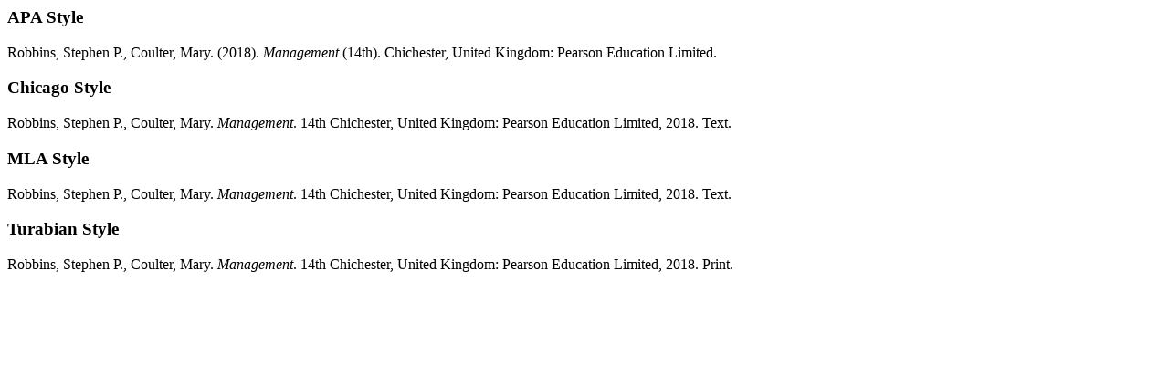

--- FILE ---
content_type: text/html; charset=UTF-8
request_url: http://lib.ibs.ac.id/index.php?p=cite&id=10525
body_size: 333
content:
<p class="citation">
  <h3>APA Style</h3>
      <span class="authors">Robbins, Stephen P., Coulter, Mary.</span> <span class="year">(2018).</span>
    <span class="title"><em>Management</em> (<span class="edition">14th)</span>.</span>
    <span class="publish_place">Chichester, United Kingdom:</span>
  <span class="publisher">Pearson Education Limited.</span>
</p><p class="citation">
  <h3>Chicago Style</h3>
      <span class="authors">Robbins, Stephen P., Coulter, Mary.</span>
    <span class="title"><em>Management</em>.</span>
    <span class="edition">14th</span>
    <span class="publish_place">Chichester, United Kingdom:</span>
  <span class="publisher">Pearson Education Limited,</span>
  <span class="year">2018.</span>
  <span class="gmd_name">Text.</span>
</p>
<p class="citation">
  <h3>MLA Style</h3>
      <span class="authors">Robbins, Stephen P., Coulter, Mary.</span>
    <span class="title"><em>Management</em>.</span>
    <span class="edition">14th</span>
    <span class="publish_place">Chichester, United Kingdom:</span>
  <span class="publisher">Pearson Education Limited,</span>
  <span class="year">2018.</span>
  <span class="gmd_name">Text.</span>
</p>
<p class="citation">
  <h3>Turabian Style</h3>
      <span class="authors">Robbins, Stephen P., Coulter, Mary.</span>
    <span class="title"><em>Management</em>.</span>
    <span class="edition">14th 
    <span class="publish_place">Chichester, United Kingdom:</span>
  <span class="publisher">Pearson Education Limited,</span>
  <span class="year">2018.</span>
  <span class="gmd_name">Print.</span>
</p>
<p class="spacer">&nbsp;</p>